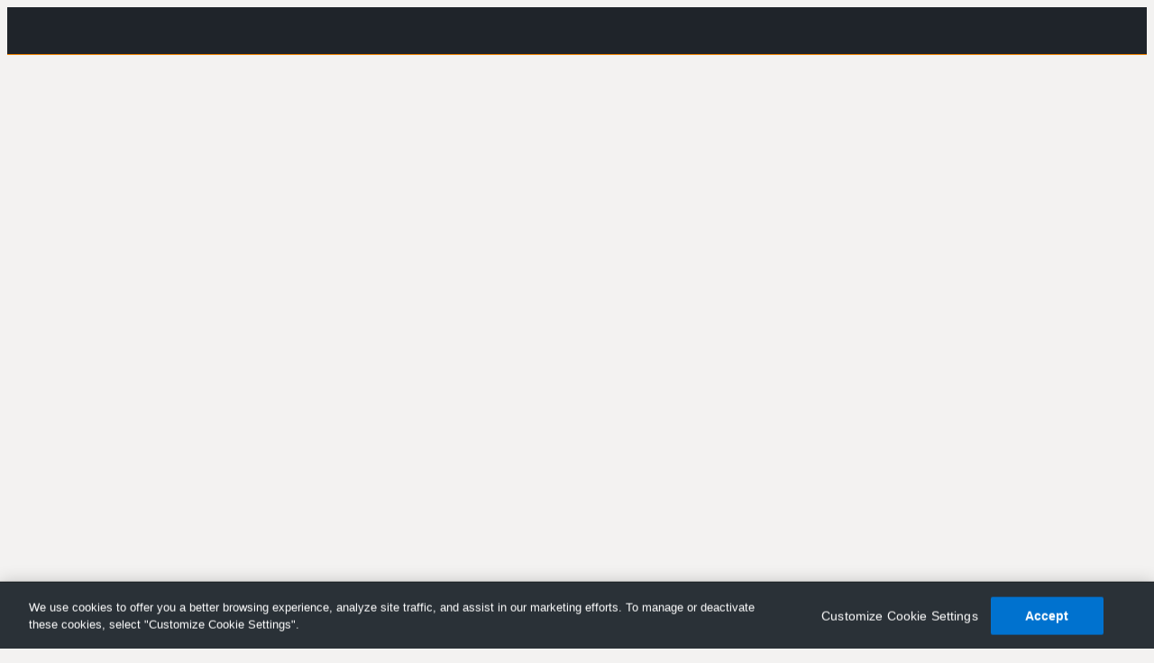

--- FILE ---
content_type: text/html; charset=utf-8
request_url: https://app.screencast.com/VuRg2Ch04PWrf
body_size: 14029
content:

<!DOCTYPE html>
<!-- Current User TechSmith Id: 00000000-0000-0000-0000-000000000000 -->
<html lang="en-US">
<head>
   
<meta charset="utf-8" />
<!-- Fixes issues with iPhone device width -->
<meta id="viewport" name="viewport" content="width=device-width, initial-scale=1.0" />
<!-- IOS color tint for URL bar -->
<meta name="theme-color" content="#1F242A" media="(prefers-color-scheme: light)" />
<meta name="theme-color" content="#1F242A" media="(prefers-color-scheme: dark)" />
<meta name="xsrf-token" content="CfDJ8FbXjL-IWG1Il3oYo7AcQTHjeCFMYK85UeezS_sDH7VEAFXsnlChAN4XTo9B0GiPJnzCKZHDpZ6u6is3CUJVOkoMEVaA_oVRdVbiDCy-9IQXjL_uE0Epk4lTIWOT44Iwmd64dS1xvyLxAuMzLY4bNXY" />
   <title>DetermingStrength - TechSmith Screencast</title>


   <!-- screencast and everything else -->
   <!-- missing the .svg fallbacks, probably nbd but may add later when we update screencast logo set -->
   <link rel="icon" type="image/png" sizes="96x96" href="/Content/favicon/common/favicon-96x96.png">
   <!-- missing the 48x48, will add later when we update screencast logo set -->
   <link rel="icon" type="image/png" sizes="32x32" href="/Content/favicon/common/favicon-32x32.png">
   <link rel="icon" type="image/png" sizes="16x16" href="/Content/favicon/common/favicon-16x16.png">
   <link rel="shortcut icon" href="/Content/favicon/common/favicon.ico" sizes="any">
   <link rel="apple-touch-icon" sizes="120x120" href="/Content/favicon/common/apple-icon-120x120.png">
   <link rel="apple-touch-icon" sizes="152x152" href="/Content/favicon/common/apple-icon-152x152.png">
   <!-- missing 167x167, will add this later when we update screencast logo set -->
   <link rel="apple-touch-icon" sizes="180x180" href="/Content/favicon/common/apple-icon-180x180.png">
   <!-- missing the 512x512 android-chrome, will add later when we update screencast logo set, fill it into manifest also -->
   <link rel="manifest" href="/Content/favicon/common/manifest.json">

<meta name="theme-color" content="#ffffff">

   
         <meta property="og:url" content="https://app.screencast.com/VuRg2Ch04PWrf" />
         <meta property="og:site_name" content="TechSmith Screencast" />
         <meta property="og:title" content="DetermingStrength" />
         <meta property="og:description" content="World&#x27;s leading screen capture &#x2B; recorder from Snagit &#x2B; Screencast by Techsmith. Capture, edit and share professional-quality content seamlessly." />
         <meta property="og:type" content="Video" />
         <meta property="og:image" content="https://app.screencast.com/VuRg2Ch04PWrf/thumbnail" />
         <meta property="og:image:height" content="628" />
         <meta property="og:image:width" content="1208" />
         <meta name="twitter:card" content="player" />
         <meta name="twitter:image" content="https://app.screencast.com/VuRg2Ch04PWrf/thumbnail" />
         <meta property="og:video" content="https://cdn.screencast.com/uploads/g000302hTYsKDjz1GRVMOsz4g45CN/DetermingStrength.mp4?sv=2022-11-02&amp;st=2026-01-14T20%3A46%3A17Z&amp;se=2026-01-15T20%3A46%3A17Z&amp;sr=b&amp;sp=r&amp;sig=myORvFVk4xTEtUbqJ%2BgIqvBmIZxa0GOy3PTpY6J5sZk%3D" />
         <meta property="og:video:type" content="video/mp4" />
         <meta property="og:video:height" content="628" />
         <meta property="og:video:width" content="1208" />
         <meta name="twitter:player" content="https://app.screencast.com/VuRg2Ch04PWrf/e" />
         <meta name="twitter:player:width" content="1208" />
         <meta name="twitter:player:height" content="628" />
         <meta name="twitter:player:stream" content="https://cdn.screencast.com/uploads/g000302hTYsKDjz1GRVMOsz4g45CN/DetermingStrength.mp4?sv=2022-11-02&amp;st=2026-01-14T20%3A46%3A17Z&amp;se=2026-01-15T20%3A46%3A17Z&amp;sr=b&amp;sp=r&amp;sig=myORvFVk4xTEtUbqJ%2BgIqvBmIZxa0GOy3PTpY6J5sZk%3D" />
         <meta name="twitter:player:stream:content_type" content="video/mp4" />
         <meta name="slack-app-id" content="A03PMGRSH7X" />
        <link rel="alternate" type="application/json+oembed" href="https://app.screencast.com/api/v1/oembed/.json?url=https%3a%2f%2fapp.screencast.com%2fVuRg2Ch04PWrf" title="DetermingStrength oEmbed Profile" />
        <link rel="alternate" type="text/xml+oembed" href="https://app.screencast.com/api/v1/oembed/.xml?url=https%3a%2f%2fapp.screencast.com%2fVuRg2Ch04PWrf" title="DetermingStrength oEmbed Profile" />

   
   
         <link href="https://cdn.cloud.techsmith.com/presentwebclient/0/latest/pwc-main.css" rel="stylesheet" />


<style>    
   @view-transition {
      navigation: auto;
   }
</style>    


   
   <link href="/dist/react.3e0a6927.css" rel="stylesheet" />
   <style>
      .app-container-placeholder {
         background-color: rgb(21, 25, 28);
      }
      @media (prefers-color-scheme: light) {
         .app-container-placeholder {
            background-color: rgb(243, 242, 241);
         }
      }
   </style>

   
   
   
   
   <script>
      var _performanceApiSupported = window.performance && window.performance.mark && window.performance.measure && window.performance.getEntriesByType;
      if (_performanceApiSupported) {
         window.performance.mark('smart_player_loaded');
      }
   </script>

         <script src="https://cdn.cloud.techsmith.com/presentwebclient/0/latest/pwc-main.js" defer></script>

   
       <!-- Google Tag Manager -->
    <script>
        (function (w, d, s, l, i) {
            var envFilterQueryString = '';
            envFilterQueryString = envFilterQueryString.replace(/&amp;/g, '&');
            w[l] = w[l] || []; w[l].push({
                'gtm.start':
                    new Date().getTime(), event: 'gtm.js'
            }); var f = d.getElementsByTagName(s)[0],
                j = d.createElement(s), dl = l != 'dataLayer' ? '&l=' + l : ''; j.async = true; j.src =
                    'https://ssgtm.techsmith.com/gtm.js?id=' + i + dl + envFilterQueryString; f.parentNode.insertBefore(j, f);
        })(window, document, 'script', 'dataLayer', 'GTM-MWG2M7');</script>
    <!-- End Google Tag Manager -->


   
   
</head>

<body class="t-present-body ">
   <div class="present-app-container" data-ng-app="presentmodule">
      <div id="main-container" class="main-container no-header " >
         



   <!-- Google Tag Manager (noscript) -->
   <noscript>
      <iframe src="https://ssgtm.techsmith.com/ns.html?id=GTM-MWG2M7"
              height="0" width="0" style="display:none;visibility:hidden"></iframe>
   </noscript>
   <!-- End Google Tag Manager (noscript) -->
<div id="root" style="height: 100%">
   <div class="" style="display: flex; flex-direction: column; flex: 1 1 0%; height: 100vh; background-color: rgb(243, 242, 241);">
      <div style="height: 3.25rem; border-bottom: 1px #EF8200 solid; background-color: rgb(31, 36, 42);"></div>
      <div></div>
   </div>
</div>





      </div>
      
   </div>
   
   <link rel="preconnect" href="https://fonts.googleapis.com">
<link rel="preconnect" href="https://fonts.gstatic.com" crossorigin>
<link href="https://fonts.googleapis.com/css2?family=Figtree:ital,wght@0,300..900;1,300..900&display=swap" rel="stylesheet">


   
   

<script>
   window.connector = window.connector || {};
   window.connector.featureSwitches = window.connector.featureSwitches || {};
   window.connector.viewersCanCopyMedia = false;
   window.connector.viewersCanShareMedia = true;
   window.connector.isYouTubeEnabled = false;
</script>


   
   
<script type="text/javascript">
   // We need the polyfill since IE11 does not support CustomEvent correctly
   // https://developer.mozilla.org/en-US/docs/Web/API/CustomEvent/CustomEvent
   (function () {

      if (typeof window.CustomEvent === "function") return false;

      function CustomEvent(event, params) {
         params = params || { bubbles: false, cancelable: false, detail: undefined };
         var evt = document.createEvent('CustomEvent');
         evt.initCustomEvent(event, params.bubbles, params.cancelable, params.detail);
         return evt;
      }

      CustomEvent.prototype = window.Event.prototype;

      window.CustomEvent = CustomEvent;
   })();
</script>
<script src="/dist/resources.285891b5.js"></script><script type="text/javascript">
   window.moment && window.moment.locale('iv');
</script>
   <script>
   (function (w) {
      if (!w.platform) {
         w.document.write(unescape("%3Cscript src='/Scripts/vendor_cdn_local/platform-1.3.6.min.js' defer type='text/javascript'%3E%3C/script%3E"));
      }

      w.launchInSafari = function (protocolUri) {
         // We are using an iframe to prevent Safari alert when trying to open the custom url when the recorder is not installed.
         var iframe = w.document.createElement('<iframe src="' + protocolUri + '"></iframe>');
         iframe.css({
            display: 'none'
         });
         var body = w.document.find('body').eq(0);
         body.append(iframe);
      };

      w.launchInFirefox = function (protocolUri) {
         //Special firefox work around to try and match the user experience of the other browsers
         var firefoxWindow = w.open(protocolUri);
         setTimeout(function () {
            firefoxWindow.close();
         }, 1000);
      };

      w.launchCustomProtocolUri = function (protocolUri) {
         var browserName = platform.name;
         if (browserName === 'Firefox') {
            w.launchInFirefox(protocolUri);
         } else if (browserName === 'Safari') {
            w.launchInSafari(protocolUri);
         } else {
            w.location.href = protocolUri;
         }
      };
   }(window));
</script>

   <script>
      (function(w) {
         w.getPwcConfig = function() {
            return Object.freeze('{\u0022LoggedInUserIsContentOwner\u0022:false,\u0022LoggedInUserIsMediaTeamEditor\u0022:false,\u0022Media\u0022:{\u0022IsDeleted\u0022:false,\u0022DeletedOn\u0022:null,\u0022DeletedBy\u0022:null,\u0022OwnerLibrary\u0022:{\u0022User\u0022:{\u0022TechSmithId\u0022:\u002238dd76e5-a52b-475b-b2bc-59ad9275e114\u0022,\u0022DisplayName\u0022:\u0022canadiantom\u0022,\u0022FirstAccess\u0022:\u00222024-09-30T21:55:37.0539536Z\u0022,\u0022LastAccess\u0022:\u00222024-09-30T21:55:37.0539536Z\u0022},\u0022LibraryType\u0022:\u0022Personal\u0022,\u0022UserForExternalServiceCalls\u0022:\u002238dd76e5-a52b-475b-b2bc-59ad9275e114\u0022},\u0022MediaId\u0022:\u0022g000302hTYsKDjz1GRVMOsz4g45CN\u0022,\u0022OriginalStorageFileId\u0022:\u0022g000302hTYsKDjz1GRVMOsz4g45CN\u0022,\u0022MediaUrn\u0022:\u0022urn:tsc:g000302hTYsKDjz1GRVMOsz4g45CN\u0022,\u0022OriginatorId\u0022:\u002238dd76e5-a52b-475b-b2bc-59ad9275e114\u0022,\u0022ParentFolder\u0022:{\u0022Hash\u0022:\u0022PTjDDuC48jQUx\u0022,\u0022Name\u0022:\u0022AccuStrength Owners Folder\u0022},\u0022QuizId\u0022:null,\u0022UploadDateTime\u0022:\u00222023-01-19T22:05:19Z\u0022,\u0022SharedDateTime\u0022:\u00222017-01-30T18:50:25Z\u0022,\u0022RecordedDateTime\u0022:null,\u0022AddedToGroupDateTime\u0022:null,\u0022ThumbnailUrl\u0022:\u0022https://cdn.screencast.com/uploads/g000302hTYsKDjz1GRVMOsz4g45CN/thumbnail.jpg?sv=2022-11-02\\u0026st=2026-01-14T20%3A46%3A17Z\\u0026se=2026-01-15T20%3A46%3A17Z\\u0026sr=b\\u0026sp=r\\u0026sig=VTKvWCmuejEteVQqOI2IU0IW%2FfDkaad6pnbr2Lpuezg%3D\u0022,\u0022ContentUrl\u0022:\u0022https://cdn.screencast.com/uploads/g000302hTYsKDjz1GRVMOsz4g45CN/DetermingStrength.mp4?sv=2022-11-02\\u0026st=2026-01-14T20%3A46%3A17Z\\u0026se=2026-01-15T20%3A46%3A17Z\\u0026sr=b\\u0026sp=r\\u0026sig=myORvFVk4xTEtUbqJ%2BgIqvBmIZxa0GOy3PTpY6J5sZk%3D\u0022,\u0022SourceUrl\u0022:\u0022https://tscscreencastliveeast.blob.core.windows.net/uploads/g000302hTYsKDjz1GRVMOsz4g45CN/DetermingStrength.mp4?sv=2022-11-02\\u0026st=2026-01-14T20%3A46%3A17Z\\u0026se=2026-01-15T20%3A46%3A17Z\\u0026sr=b\\u0026sp=r\\u0026sig=myORvFVk4xTEtUbqJ%2BgIqvBmIZxa0GOy3PTpY6J5sZk%3D\u0022,\u0022ContentType\u0022:\u0022Video\u0022,\u0022IsDownloadable\u0022:true,\u0022DownloadEnabled\u0022:false,\u0022AllowViewerToFastForwardVideo\u0022:true,\u0022DownloadUrl\u0022:\u0022https://app.screencast.com/api/v4/media/VuRg2Ch04PWrf/download\u0022,\u0022WasCopied\u0022:false,\u0022Title\u0022:\u0022DetermingStrength\u0022,\u0022IsReady\u0022:true,\u0022IsVideo\u0022:true,\u0022IsImage\u0022:false,\u0022IsDecorated\u0022:false,\u0022IsQuizEditingSupported\u0022:true,\u0022Url\u0022:\u0022https://app.screencast.com/VuRg2Ch04PWrf\u0022,\u0022PosterId\u0022:\u0022\u0022,\u0022PosterUrl\u0022:\u0022https://cdn.screencast.com/uploads/g000302hTYsKDjz1GRVMOsz4g45CN/poster.jpg?sv=2022-11-02\\u0026st=2026-01-14T20%3A46%3A17Z\\u0026se=2026-01-15T20%3A46%3A17Z\\u0026sr=b\\u0026sp=r\\u0026sig=Mvj%2BSwd%2Ba%2FocLPDEazhMIec9r005qVKlEc2tdHBgrBM%3D\u0022,\u0022SpriteId\u0022:\u0022\u0022,\u0022SpriteUrl\u0022:\u0022\u0022,\u0022XmpId\u0022:\u0022\u0022,\u0022XmpUrl\u0022:\u0022\u0022,\u0022IsEncoding\u0022:false,\u0022EncodingProgress\u0022:null,\u0022IsEncodeJobCancellable\u0022:false,\u0022HasEncodingError\u0022:false,\u0022XmpUrn\u0022:\u0022urn:tsc:\u0022,\u0022Privacy\u0022:\u0022Public\u0022,\u0022Hash\u0022:\u0022VuRg2Ch04PWrf\u0022,\u0022ViewCount\u0022:140,\u0022Author\u0022:\u0022canadiantom\u0022,\u0022Description\u0022:\u0022\u0022,\u0022Duration\u0022:\u002200:02:06\u0022,\u0022SizeInBytes\u0022:6181906,\u0022Width\u0022:1208,\u0022Height\u0022:628,\u0022Rotate\u0022:0,\u0022FlipXAxis\u0022:false,\u0022YouTubeUrl\u0022:null,\u0022YouTubeAuthor\u0022:null,\u0022IsYouTube\u0022:false,\u0022ProjectPublishState\u0022:null,\u0022GroupHashes\u0022:[\u0022g000300TGRcuH8Z41ZIPKnkTI5zUI\u0022],\u0022CaptioningAssignedToTechSmithId\u0022:null,\u0022CaptioningAssignedToEmail\u0022:null,\u0022CaptioningState\u0022:\u0022None\u0022,\u0022CaptioningType\u0022:\u0022Automatic\u0022,\u0022AudioDescriptionId\u0022:\u0022\u0022,\u0022AudioDescriptionUrl\u0022:\u0022\u0022,\u0022HasPublishedCaptions\u0022:false,\u0022HasAccessPhrase\u0022:false,\u0022HlsTokenInjectionProxyContentUrl\u0022:\u0022\u0022,\u0022PreviewThumbnailsUri\u0022:\u0022\u0022,\u0022PreviewThumbnailsInterval\u0022:-1,\u0022PreviewThumbnailsMaxColumns\u0022:-1,\u0022PreviewThumbnailsTechSmithFileId\u0022:\u0022\u0022,\u0022PreviewThumbnailsThumbHeight\u0022:-1,\u0022PreviewThumbnailsThumbWidth\u0022:-1,\u0022CreationProduct\u0022:\u0022SCREENCAST\u0022,\u0022CreationProductVersion\u0022:\u00220.0\u0022,\u0022CreationPlatform\u0022:\u0022WINDOWS\u0022,\u0022ExcludeFromQuota\u0022:true,\u0022Chapters\u0022:null,\u0022TeamId\u0022:null},\u0022Folder\u0022:{\u0022ParentFolder\u0022:null,\u0022SubFolders\u0022:[],\u0022Hash\u0022:null,\u0022Name\u0022:null},\u0022WatchPageParameters\u0022:{\u0022MaxDescriptionLength\u0022:5000,\u0022MaxTitleLength\u0022:250,\u0022MaxConversationTitleLength\u0022:100},\u0022ThemeName\u0022:\u0022Dawn\u0022,\u0022ReferringGroup\u0022:null,\u0022DisableProductBanner\u0022:false,\u0022UserPermissions\u0022:[\u0022ContentCreation\u0022],\u0022EnvironmentData\u0022:{\u0022Environment\u0022:\u0022live\u0022,\u0022Tenant\u0022:\u0022sclive\u0022,\u0022TenantDisplayName\u0022:\u0022sclive\u0022,\u0022TscNotificationEndPointUrl\u0022:\u0022/gateway/notification/\u0022,\u0022VideoReviewApiUrl\u0022:null,\u0022PresentationRootUrl\u0022:\u0022https://app.screencast.com\u0022,\u0022SignInUrl\u0022:\u0022/present/RedirectAfterSignin?url=https%3A%2F%2Fapp.screencast.com%3A443%2FVuRg2Ch04PWrf\u0022,\u0022SignOutUrl\u0022:\u0022/account/signout\u0022,\u0022ResultsRootUrl\u0022:\u0022https://results.techsmith.com/\u0022,\u0022QuizzingServiceUrl\u0022:\u0022https://quiz.cloud.techsmith.com/\u0022,\u0022MyAccountUrl\u0022:\u0022https://manage.techsmith.com/\u0022,\u0022SiteLogoImageUrl\u0022:\u0022\u0022,\u0022SiteLogoLinkUrl\u0022:\u0022/myprofile\u0022,\u0022CustomSiteLogoUrl\u0022:null,\u0022IsRunningLocally\u0022:false,\u0022ApplicationInsightsId\u0022:\u002298aa52fc-51ea-4940-9be2-90d547df1ee6\u0022,\u0022GoogleAnalyticsId\u0022:\u0022UA-2104241-8\u0022,\u0022GoogleAnalyticsDomain\u0022:\u0022app.screencast.com\u0022,\u0022CustomerServiceMessage\u0022:\u0022\u0022,\u0022CustomerLinkLabel\u0022:null,\u0022CustomerLink\u0022:null,\u0022TranslationResourceUrl\u0022:\u0022https://cdn.cloud.techsmith.com/presentwebclient/0/latest/en-US.json\u0022,\u0022CdnUrl\u0022:\u0022https://cdn.cloud.techsmith.com/presentwebclient/0/latest/\u0022,\u0022RelayServerRootUrl\u0022:\u0022\u0022,\u0022ProfileApiUrl\u0022:\u0022/gateway/profile/\u0022,\u0022QuizzingServiceCreateInstanceUrl\u0022:\u0022/gateway/quiz/v/1/quiz/instance\u0022,\u0022KnowmiaProPurchaseLinkUrl\u0022:\u0022https://www.techsmith.com/store/knowmia?utm_source=product\\u0026utm_medium=knowmia\\u0026utm_campaign=knowmia\\u0026utm_content=buybtn-nav\u0022,\u0022ScreencastProPurchaseLinkUrl\u0022:\u0022https://www.techsmith.com/redirect.asp?target=upgradeToPro\\u0026ver=2.*.*\\u0026lang=enu\\u0026os=na\\u0026product=screencast\u0022,\u0022ChangeEmailSupportUrl\u0022:\u0022https://support.techsmith.com/hc/en-us/articles/16903203290637-Change-My-TechSmith-Email-Address\u0022},\u0022UserSettings\u0022:{\u0022CustomSiteLogoUrl\u0022:null,\u0022EnableProductBanner\u0022:true,\u0022EnableUserAutoCaptions\u0022:true,\u0022EnableNewUploadConversations\u0022:true},\u0022FeatureSwitches\u0022:{\u0022DisableClassicRecorder\u0022:false,\u0022EnableThirdPartyCaptionGeneration\u0022:false,\u0022DisableEmailNotifications\u0022:false,\u0022HideEnterprisePrivacyOptions\u0022:true,\u0022DisableChangeOwner\u0022:true,\u0022DisableMobileConnect\u0022:true,\u0022DisableTransferForMobileConnect\u0022:true,\u0022DisableActivityPage\u0022:true,\u0022HideAccountWidgetMyAccountLink\u0022:false,\u0022DisableSearch\u0022:false,\u0022DisableContactAdministratorFooterLink\u0022:true,\u0022AllowPublicAsDefaultPrivacy\u0022:true,\u0022UseEntitlementAuthorization\u0022:false,\u0022DisableCaptioningAssigneeOption\u0022:true,\u0022LoadGoogleTagManager\u0022:true,\u0022ForceADACompliantCaptionStyle\u0022:true,\u0022DisableSmartPlayerAccessToken\u0022:true,\u0022EnableTeams\u0022:true,\u0022RecycleBin\u0022:true,\u0022EnableMediaAccessPhrase\u0022:true,\u0022DisableFolderShareOption\u0022:true,\u0022DisableAutomaticTranscription\u0022:false,\u0022DisableMediaEditing\u0022:true,\u0022IsScreencast\u0022:true,\u0022EnableScreencastProEntitlement\u0022:true,\u0022UseSingleConversation\u0022:true,\u0022DisableCopy\u0022:true,\u0022DisableCapture\u0022:true,\u0022EnableReactions\u0022:true,\u0022DisableInternalUserCollectionManagement\u0022:true,\u0022EnableInAppNotifications\u0022:true,\u0022EnableAutoCaptionVideo\u0022:true,\u0022EnableAIMediaSummary\u0022:true},\u0022User\u0022:{\u0022TechSmithId\u0022:\u002200000000-0000-0000-0000-000000000000\u0022,\u0022IsSignedIn\u0022:false,\u0022DisplayName\u0022:\u0022\u0022,\u0022EmailAddress\u0022:\u0022\u0022,\u0022AvatarImageUrl\u0022:null,\u0022Entitlements\u0022:[]},\u0022HeadInfo\u0022:{\u0022MetaTags\u0022:[{\u0022Name\u0022:\u0022og:url\u0022,\u0022Content\u0022:\u0022https://app.screencast.com/VuRg2Ch04PWrf\u0022},{\u0022Name\u0022:\u0022og:site_name\u0022,\u0022Content\u0022:\u0022TechSmith Screencast\u0022},{\u0022Name\u0022:\u0022og:title\u0022,\u0022Content\u0022:\u0022DetermingStrength\u0022},{\u0022Name\u0022:\u0022og:description\u0022,\u0022Content\u0022:\u0022World\\u0027s leading screen capture \u002B recorder from Snagit \u002B Screencast by Techsmith. Capture, edit and share professional-quality content seamlessly.\u0022},{\u0022Name\u0022:\u0022og:type\u0022,\u0022Content\u0022:\u0022Video\u0022},{\u0022Name\u0022:\u0022og:image\u0022,\u0022Content\u0022:\u0022https://app.screencast.com/VuRg2Ch04PWrf/thumbnail\u0022},{\u0022Name\u0022:\u0022og:image:height\u0022,\u0022Content\u0022:\u0022628\u0022},{\u0022Name\u0022:\u0022og:image:width\u0022,\u0022Content\u0022:\u00221208\u0022},{\u0022Name\u0022:\u0022twitter:card\u0022,\u0022Content\u0022:\u0022player\u0022},{\u0022Name\u0022:\u0022twitter:image\u0022,\u0022Content\u0022:\u0022https://app.screencast.com/VuRg2Ch04PWrf/thumbnail\u0022},{\u0022Name\u0022:\u0022og:video\u0022,\u0022Content\u0022:\u0022https://cdn.screencast.com/uploads/g000302hTYsKDjz1GRVMOsz4g45CN/DetermingStrength.mp4?sv=2022-11-02\\u0026st=2026-01-14T20%3A46%3A17Z\\u0026se=2026-01-15T20%3A46%3A17Z\\u0026sr=b\\u0026sp=r\\u0026sig=myORvFVk4xTEtUbqJ%2BgIqvBmIZxa0GOy3PTpY6J5sZk%3D\u0022},{\u0022Name\u0022:\u0022og:video:type\u0022,\u0022Content\u0022:\u0022video/mp4\u0022},{\u0022Name\u0022:\u0022og:video:height\u0022,\u0022Content\u0022:\u0022628\u0022},{\u0022Name\u0022:\u0022og:video:width\u0022,\u0022Content\u0022:\u00221208\u0022},{\u0022Name\u0022:\u0022twitter:player\u0022,\u0022Content\u0022:\u0022https://app.screencast.com/VuRg2Ch04PWrf/e\u0022},{\u0022Name\u0022:\u0022twitter:player:width\u0022,\u0022Content\u0022:\u00221208\u0022},{\u0022Name\u0022:\u0022twitter:player:height\u0022,\u0022Content\u0022:\u0022628\u0022},{\u0022Name\u0022:\u0022twitter:player:stream\u0022,\u0022Content\u0022:\u0022https://cdn.screencast.com/uploads/g000302hTYsKDjz1GRVMOsz4g45CN/DetermingStrength.mp4?sv=2022-11-02\\u0026st=2026-01-14T20%3A46%3A17Z\\u0026se=2026-01-15T20%3A46%3A17Z\\u0026sr=b\\u0026sp=r\\u0026sig=myORvFVk4xTEtUbqJ%2BgIqvBmIZxa0GOy3PTpY6J5sZk%3D\u0022},{\u0022Name\u0022:\u0022twitter:player:stream:content_type\u0022,\u0022Content\u0022:\u0022video/mp4\u0022},{\u0022Name\u0022:\u0022slack-app-id\u0022,\u0022Content\u0022:\u0022A03PMGRSH7X\u0022}],\u0022Links\u0022:[{\u0022Key\u0022:\u0022application/json\u002Boembed\u0022,\u0022Value\u0022:\u0022https://app.screencast.com/api/v1/oembed/.json?url=https%3a%2f%2fapp.screencast.com%2fVuRg2Ch04PWrf\u0022},{\u0022Key\u0022:\u0022text/xml\u002Boembed\u0022,\u0022Value\u0022:\u0022https://app.screencast.com/api/v1/oembed/.xml?url=https%3a%2f%2fapp.screencast.com%2fVuRg2Ch04PWrf\u0022}]},\u0022ShowEntitlementOptions\u0022:false,\u0022SmartPlayerCdnUrl\u0022:\u0022https://cdn.cloud.techsmith.com/smartplayer/5/latest/\u0022,\u0022TenantSuffix\u0022:\u0022sclive\u0022,\u0022IsDebuggingEnabled\u0022:false,\u0022PresentationUrlRoot\u0022:\u0022https://app.screencast.com\u0022,\u0022RelayServerRootUrl\u0022:\u0022\u0022,\u0022GoogleAnalyticsKey\u0022:\u0022UA-2104241-8\u0022,\u0022GoogleAnalyticsDomainName\u0022:\u0022app.screencast.com\u0022,\u0022GoogleTagManagerContainerId\u0022:\u0022GTM-MWG2M7\u0022,\u0022GoogleTagManagerEnvFilterQueryString\u0022:\u0022\u0022,\u0022FacebookAppId\u0022:\u00221.39453E\u002B14\u0022,\u0022ActiveEnvironment\u0022:\u0022sclive\u0022,\u0022InstanceDescription\u0022:\u0022sclive\u0022,\u0022InstanceLogo\u0022:\u0022\u0022,\u0022SidebarLogoLinkUrl\u0022:\u0022https://www.techsmith.com/knowmia-education.html?utm_source=product\\u0026utm_medium=knowmia\\u0026utm_campaign=knowmia\\u0026utm_content=navpane\u0022,\u0022IsYouTubeEnabled\u0022:false,\u0022ViewersCanCopyMedia\u0022:false,\u0022ViewersCanDownloadMedia\u0022:false,\u0022ViewersCanShareMedia\u0022:true,\u0022OrganizationName\u0022:\u0022your organization\u0022,\u0022ApplicationFullName\u0022:\u0022TechSmith Screencast\u0022,\u0022ApplicationShortName\u0022:\u0022Screencast\u0022,\u0022ApplicationDescription\u0022:\u0022World\\u0027s leading screen capture \u002B recorder from Snagit \u002B Screencast by Techsmith. Capture, edit and share professional-quality content seamlessly.\u0022,\u0022ApplicationFullLogo\u0022:\u0022\\u003csvg class=\\u0022logo\\u0022 viewBox=\\u00220 0 275 26\\u0022 fill=\\u0022none\\u0022 xmlns=\\u0022http://www.w3.org/2000/svg\\u0022\\u003e\\u003ctitle\\u003eTechSmith Screencast\\u0026reg;\\u003c/title\\u003e\\u003cpath d=\\u0022M270.692 3.1728C271.043 3.17451 271.391 3.24593 271.716 3.38295C272.04 3.51996 272.333 3.71984 272.58 3.97105C272.826 4.22226 273.02 4.5198 273.151 4.84649C273.282 5.17318 273.346 5.52253 273.341 5.87437C273.346 6.22616 273.282 6.57546 273.151 6.90208C273.02 7.22871 272.826 7.5262 272.579 7.77738C272.333 8.02856 272.039 8.22845 271.715 8.36551C271.391 8.50257 271.043 8.57409 270.692 8.57593C269.233 8.57593 268.064 7.37648 268.064 5.87437C268.064 4.37226 269.233 3.1728 270.692 3.1728ZM270.692 8.07218C271.883 8.07218 272.797 7.10937 272.797 5.87437C272.797 4.63937 271.883 3.67554 270.687 3.67554C269.492 3.67554 268.6 4.63835 268.6 5.87437C268.6 7.11038 269.514 8.07218 270.692 8.07218ZM269.82 4.49819H270.872C270.991 4.49671 271.108 4.51968 271.217 4.56567C271.327 4.61166 271.425 4.67967 271.507 4.76546C271.588 4.85125 271.652 4.95297 271.692 5.06426C271.733 5.17555 271.75 5.29402 271.743 5.41226C271.736 5.55909 271.684 5.7003 271.595 5.81688C271.505 5.93346 271.382 6.01981 271.242 6.06429V6.12929C271.28 6.1739 271.312 6.22302 271.338 6.27554L271.869 7.24241H271.294L270.778 6.22679H270.328V7.24241H269.82V4.49819ZM270.767 5.81851C271.038 5.81851 271.214 5.6428 271.214 5.3503C271.22 5.29013 271.213 5.22932 271.192 5.17233C271.172 5.11533 271.139 5.06357 271.096 5.02085C271.054 4.97812 271.002 4.94549 270.945 4.92535C270.888 4.90522 270.827 4.89807 270.767 4.90444H270.328V5.81851H270.767Z\\u0022/\\u003e\\u003cpath d=\\u0022M37.5781 4.26562H30.1641V3.14843H46.0078V4.26562H38.7969V22.8516H37.5781V4.26562Z\\u0022/\\u003e\\u003cpath d=\\u0022M49.6539 8.46624C53.4798 8.46624 55.3932 11.4766 55.3932 14.8809C55.387 15.1349 55.368 15.3885 55.3363 15.6406H44.0558C44.0558 19.7204 46.8122 22.0553 50.0754 22.0553C51.7024 22.0435 53.2633 21.4094 54.4375 20.283L55.0845 21.2672C55.0845 21.2672 53.1172 23.208 50.0754 23.208C46.1094 23.208 42.8177 20.3389 42.8177 15.8661C42.8177 11.1109 46.0525 8.46624 49.6539 8.46624ZM54.1552 14.5234C54.014 11.0916 51.9604 9.54687 49.6255 9.54687C47.0377 9.54687 44.6489 11.2348 44.1411 14.5234H54.1552Z\\u0022/\\u003e\\u003cpath d=\\u0022M63.4948 8.43679C66.8464 8.43679 68.5303 10.4345 68.5303 10.4345L67.7991 11.3912C66.6588 10.2456 65.1112 9.59811 63.4948 9.59054C60.2032 9.59054 57.4742 12.0382 57.4742 15.8366C57.4742 19.5782 60.2032 22.0258 63.4948 22.0258C66.5895 22.0258 68.1931 19.9946 68.1931 19.9946L68.8116 20.9798C68.8116 20.9798 66.9835 23.1735 63.4948 23.1735C59.5278 23.1735 56.2372 20.3044 56.2372 15.8316C56.2372 11.3587 59.5847 8.43679 63.4948 8.43679Z\\u0022/\\u003e\\u003cpath d=\\u0022M70.5859 3.14843H71.7031V11.2348C71.7035 11.6229 71.6654 12.0101 71.5894 12.3906H71.6463C72.1297 11.0703 74.1203 8.41444 77.675 8.41444C81.3719 8.41444 82.3672 10.5859 82.3672 13.913V22.8505H81.1484V14.3559C81.1484 11.9082 80.8366 9.60069 77.6598 9.60069C74.9938 9.60069 72.6395 11.4573 71.9296 14.0745C71.7658 14.6984 71.6896 15.3421 71.7031 15.9869V22.8516H70.5859V3.14843Z\\u0022/\\u003e\\u003cpath d=\\u0022M84.8474 19.8047C84.8474 19.8047 86.8451 21.9994 90.1083 21.9994C92.556 21.9994 94.4968 20.476 94.4968 18.1167C94.4968 12.5186 84.4259 14.0664 84.4259 7.9046C84.4259 5.28835 86.7618 2.81226 90.3338 2.81226C93.5411 2.81226 95.3408 4.64038 95.3408 4.64038L94.6664 5.68038C94.6664 5.68038 92.9785 3.99241 90.3612 3.99241C87.4362 3.99241 85.6894 5.96171 85.6894 7.87413C85.6894 13.0792 95.7613 11.4755 95.7613 18.0588C95.7613 20.9026 93.5665 23.1786 90.0504 23.1786C86.1677 23.1786 84.0298 20.7309 84.0298 20.7309L84.8474 19.8047Z\\u0022/\\u003e\\u003cpath d=\\u0022M97.7031 8.83593H98.8203V11.2501L98.7188 12.3906H98.7746C99.4784 10.2944 101.982 8.43679 104.177 8.43679C108.211 8.43679 108.621 12.2891 108.621 12.2891H108.796C109.582 10.3228 111.717 8.46827 114.133 8.46827C117.757 8.46827 118.824 10.6011 118.824 13.9466V22.8515H117.605V14.3558C117.605 11.7152 117.072 9.54483 114.094 9.54483C111.758 9.54483 109.77 11.6269 109.152 13.8206C108.951 14.5247 108.856 15.2548 108.871 15.9869V22.8515H107.652V14.3558C107.652 11.9356 107.312 9.54483 104.199 9.54483C101.678 9.54483 99.6958 11.7386 99.0448 14.0745C98.8817 14.6985 98.8061 15.3421 98.8203 15.9869V22.8515H97.7031V8.83593Z\\u0022/\\u003e\\u003cpath d=\\u0022M121.266 3.14843H122.688V5.17968H121.266V3.14843ZM121.469 8.83593H122.586V22.8516H121.469V8.83593Z\\u0022/\\u003e\\u003cpath d=\\u0022M125.836 9.85155H124.008V8.83593H125.836V4.87499H126.953V8.83593H130.711V9.85155H127.055V17.5886C127.055 21.3017 129.259 21.7801 130.374 21.7801C130.589 21.7828 130.804 21.7637 131.016 21.7232V22.8211C130.783 22.8605 130.548 22.8792 130.312 22.8769C128.848 22.8769 125.836 22.3427 125.836 17.6729V9.85155Z\\u0022/\\u003e\\u003cpath d=\\u0022M132.133 3.14843H133.25V11.2348C133.25 11.6229 133.213 12.01 133.137 12.3906H133.194C133.672 11.0703 135.644 8.41444 139.165 8.41444C142.821 8.41444 143.812 10.5859 143.812 13.913V22.8505H142.695V14.3559C142.695 11.9082 142.391 9.60069 139.242 9.60069C136.602 9.60069 134.276 11.4573 133.574 14.0745C133.411 14.6986 133.336 15.3422 133.35 15.9869L133.299 22.8516H132.133V3.14843Z\\u0022/\\u003e\\u003cpath d=\\u0022M151.999 19.8047C151.999 19.8047 153.997 21.9994 157.26 21.9994C159.708 21.9994 161.649 20.476 161.649 18.1167C161.649 12.5186 151.578 14.0664 151.578 7.9046C151.578 5.28835 153.914 2.81226 157.486 2.81226C160.693 2.81226 162.493 4.64038 162.493 4.64038L161.819 5.6814C161.819 5.6814 160.131 3.99343 157.514 3.99343C154.588 3.99343 152.842 5.96272 152.842 7.87515C152.842 13.0802 162.914 11.4766 162.914 18.0598C162.914 20.9036 160.72 23.1796 157.204 23.1796C153.321 23.1796 151.183 20.7319 151.183 20.7319L151.999 19.8047Z\\u0022 /\\u003e\\u003cpath d=\\u0022M171.133 8.43679C174.484 8.43679 176.169 10.4345 176.169 10.4345L175.437 11.3912C174.297 10.2453 172.749 9.59778 171.133 9.59054C167.841 9.59054 165.113 12.0382 165.113 15.8366C165.113 19.5782 167.841 22.0258 171.133 22.0258C174.227 22.0258 175.831 19.9946 175.831 19.9946L176.451 20.9798C176.451 20.9798 174.622 23.1735 171.133 23.1735C167.172 23.1735 163.875 20.3044 163.875 15.8316C163.875 11.3587 167.22 8.43679 171.133 8.43679Z\\u0022 /\\u003e\\u003cpath d=\\u0022M178.242 8.83593H179.359V11.4613C179.36 11.8417 179.321 12.2211 179.245 12.5937H179.302C180.022 10.4609 181.637 8.72523 183.907 8.72523C184.187 8.72794 184.467 8.75581 184.742 8.80851V9.96835C184.523 9.93516 184.302 9.91684 184.08 9.91351C181.834 9.91351 180.424 11.7416 179.791 13.782C179.497 14.7205 179.351 15.6992 179.359 16.6826V22.8516H178.242V8.83593Z\\u0022 /\\u003e\\u003cpath d=\\u0022M191.104 8.46624C194.93 8.46624 196.843 11.4766 196.843 14.8809C196.843 15.1856 196.788 15.6406 196.788 15.6406H185.506C185.506 19.7204 188.263 22.0553 191.527 22.0553C193.153 22.0431 194.713 21.409 195.887 20.283L196.534 21.2672C196.534 21.2672 194.564 23.208 191.527 23.208C187.56 23.208 184.268 20.3389 184.268 15.8661C184.268 11.1109 187.504 8.46624 191.104 8.46624ZM195.609 14.5234C195.469 11.0916 193.416 9.54687 191.081 9.54687C188.492 9.54687 186.104 11.2348 185.596 14.5234H195.609Z\\u0022 /\\u003e\\u003cpath d=\\u0022M204.524 8.46624C208.349 8.46624 210.263 11.4766 210.263 14.8809C210.257 15.1349 210.238 15.3885 210.206 15.6406H198.925C198.925 19.7204 201.682 22.0553 204.945 22.0553C206.572 22.0433 208.132 21.4091 209.306 20.283L209.953 21.2672C209.953 21.2672 207.984 23.208 204.945 23.208C200.979 23.208 197.687 20.3389 197.687 15.8661C197.687 11.1109 200.922 8.46624 204.524 8.46624ZM209.025 14.5234C208.885 11.0916 206.83 9.54687 204.495 9.54687C201.907 9.54687 199.519 11.2348 199.011 14.5234H209.025Z\\u0022 /\\u003e\\u003cpath d=\\u0022M212.164 8.83593H213.281V11.2348C213.282 11.6229 213.244 12.01 213.169 12.3906H213.225C213.704 11.0703 215.675 8.41444 219.196 8.41444C222.858 8.41444 223.844 10.5858 223.844 13.913V22.8505H222.625V14.3558C222.625 11.9082 222.32 9.60069 219.172 9.60069C216.531 9.60069 214.205 11.4573 213.504 14.0745C213.341 14.6986 213.266 15.3422 213.279 15.9869V22.8515H212.162L212.164 8.83593Z\\u0022 /\\u003e\\u003cpath d=\\u0022M232.712 8.43679C236.064 8.43679 237.748 10.4345 237.748 10.4345L237.016 11.3912C235.876 10.2456 234.329 9.59811 232.712 9.59054C229.421 9.59054 226.692 12.0382 226.692 15.8366C226.692 19.5782 229.421 22.0258 232.712 22.0258C235.807 22.0258 237.41 19.9946 237.41 19.9946L238.029 20.9798C238.029 20.9798 236.201 23.1735 232.712 23.1735C228.745 23.1735 225.455 20.3044 225.455 15.8316C225.455 11.3587 228.802 8.43679 232.712 8.43679Z\\u0022 /\\u003e\\u003cpath d=\\u0022M247.406 14.3203H248.32V13.7912C248.32 10.6681 246.735 9.59866 244.511 9.59866C243.072 9.59637 241.673 10.0714 240.534 10.9494L239.866 9.99273C239.866 9.99273 241.535 8.44491 244.566 8.44491C247.764 8.44491 249.488 10.2456 249.441 13.7627V22.8516H248.323V20.9513C248.319 20.5326 248.356 20.1145 248.434 19.7031H248.379C248.407 19.7031 247.13 23.1156 243.524 23.1156C241.276 23.1156 238.806 21.8674 238.806 19.0927C238.803 14.3762 244.935 14.3203 247.406 14.3203ZM243.511 22.0594C246.578 22.0594 248.322 18.8805 248.322 16.0956V15.3359H247.422C245.031 15.3359 239.907 15.3359 239.907 18.9922C239.909 20.4841 241.118 22.0594 243.509 22.0594H243.511Z\\u0022 /\\u003e\\u003cpath d=\\u0022M251.645 20.2536C251.645 20.2536 253.221 22.0259 256.006 22.0259C257.722 22.0259 259.241 21.125 259.241 19.3852C259.241 15.8123 251.504 16.8248 251.504 12.2393C251.504 9.73577 253.615 8.44085 256.006 8.44085C258.876 8.44085 260.17 9.96429 260.17 9.96429L259.466 10.921C259.466 10.921 258.313 9.60069 255.921 9.60069C254.318 9.60069 252.742 10.3319 252.742 12.1611C252.742 15.8173 260.478 14.7215 260.478 19.3913C260.478 21.6419 258.566 23.1887 255.978 23.1887C252.574 23.1887 250.886 21.1636 250.886 21.1636L251.645 20.2536Z\\u0022 /\\u003e\\u003cpath d=\\u0022M262.742 9.85155H260.812V8.83593H262.742V4.87499H263.859V8.83593H267.516V9.85155H263.859V17.5886C263.859 21.3017 266.063 21.7801 267.178 21.7801C267.394 21.7828 267.609 21.7637 267.82 21.7232V22.8211C267.593 22.8604 267.362 22.8791 267.131 22.8769C265.696 22.8769 262.742 22.3427 262.742 17.6729V9.85155Z\\u0022 /\\u003e\\u003cpath d=\\u0022M23.4609 0H2.53906C1.13678 0 0 1.13678 0 2.53906V23.4609C0 24.8632 1.13678 26 2.53906 26H23.4609C24.8632 26 26 24.8632 26 23.4609V2.53906C26 1.13678 24.8632 0 23.4609 0Z\\u0022 fill=\\u0022url(#paint0_linear_18_2)\\u0022/\\u003e\\u003cpath d=\\u0022M13.5842 18.4068L6.00231 13.3407C5.99869 13.3384 5.99454 13.3372 5.99029 13.3371C5.98605 13.337 5.98184 13.338 5.97811 13.34C5.97438 13.3421 5.97124 13.345 5.96902 13.3487C5.9668 13.3523 5.96557 13.3564 5.96545 13.3607V22.4768C5.96551 22.5837 5.99467 22.6884 6.04981 22.7799C6.10496 22.8714 6.18399 22.9461 6.27842 22.996C6.37285 23.046 6.4791 23.0692 6.58575 23.0633C6.6924 23.0573 6.79541 23.0224 6.88371 22.9623L13.5863 18.4026L13.5842 18.4068Z\\u0022 fill=\\u0022white\\u0022/\\u003e\\u003cpath d=\\u0022M9.33311 11.3146L5.96338 13.3165L13.5842 18.4069L16.7097 16.2797L9.33311 11.3146Z\\u0022 fill=\\u0022#FCE2C9\\u0022/\\u003e\\u003cpath d=\\u0022M20.8112 12.513L6.87847 3.03558C6.79013 2.97628 6.68735 2.94208 6.58109 2.93662C6.47483 2.93117 6.36909 2.95467 6.27514 3.00462C6.18119 3.05456 6.10257 3.12908 6.04766 3.22022C5.99276 3.31135 5.96363 3.41569 5.96338 3.52209V9.09267C5.96345 9.09645 5.96445 9.10015 5.96629 9.10346C5.96813 9.10676 5.97074 9.10957 5.97391 9.11163L16.696 16.2723C16.6998 16.2751 16.7044 16.2767 16.7091 16.2767C16.7139 16.2767 16.7185 16.2751 16.7223 16.2723L20.8112 13.486C20.8903 13.4318 20.955 13.3592 20.9996 13.2744C21.0443 13.1897 21.0677 13.0953 21.0677 12.9995C21.0677 12.9036 21.0443 12.8092 20.9996 12.7245C20.955 12.6397 20.8903 12.5671 20.8112 12.513V12.513Z\\u0022 fill=\\u0022white\\u0022/\\u003e\\u003cdefs\\u003e\\u003clinearGradient id=\\u0022paint0_linear_18_2\\u0022 x1=\\u002213\\u0022 y1=\\u00220\\u0022 x2=\\u002213\\u0022 y2=\\u002226\\u0022 gradientUnits=\\u0022userSpaceOnUse\\u0022\\u003e\\u003cstop stop-color=\\u0022#F9A731\\u0022/\\u003e\\u003cstop offset=\\u00221\\u0022 stop-color=\\u0022#EE7B2E\\u0022/\\u003e\\u003c/linearGradient\\u003e\\u003c/defs\\u003e\\u003c/svg\\u003e\u0022,\u0022ApplicationNameLogo\u0022:\u0022\\u003csvg class=\\u0022logo\\u0022 viewBox=\\u00220 0 194 16\\u0022 fill=\\u0022none\\u0022 xmlns=\\u0022http://www.w3.org/2000/svg\\u0022\\u003e\\u003ctitle\\u003eTechSmith Screencast\\u0026reg;\\u003c/title\\u003e\\u003cpath d=\\u0022M188.125 0.471875C189.174 0.471875 190.013 1.32688 190.013 2.3975C190.013 3.46813 189.172 4.32313 188.125 4.32313C187.086 4.32313 186.25 3.46875 186.25 2.3975C186.25 1.32625 187.083 0.471875 188.125 0.471875ZM188.125 3.96438C188.974 3.96438 189.628 3.27688 189.628 2.3975C189.628 1.51813 188.972 0.830625 188.125 0.830625C187.286 0.830625 186.637 1.51813 186.637 2.3975C186.637 3.27688 187.284 3.96438 188.125 3.96438ZM187.516 1.38438H188.279C188.654 1.38438 188.904 1.6225 188.904 1.9925C188.904 2.29938 188.704 2.47938 188.541 2.52188V2.50438C188.569 2.53979 188.593 2.57838 188.613 2.61938L189.009 3.37875H188.579L188.193 2.58125H187.857V3.37875H187.514L187.516 1.38438ZM188.186 2.35313C188.389 2.35313 188.52 2.22188 188.52 2.00313C188.52 1.78438 188.389 1.66938 188.186 1.66938H187.858V2.35313H188.186Z\\u0022 /\\u003e\\u003cpath d=\\u0022M5.8125 1.125H0V0.25H12.4375V1.125H6.75V15.6875H5.8125V1.125Z\\u0022 /\\u003e\\u003cpath d=\\u0022M15.2431 4.38938C18.2356 4.38938 19.7319 6.74375 19.7319 9.40562C19.7319 9.64812 19.6881 10 19.6881 10H10.8644C10.8644 13.1906 13.0206 15.0169 15.5731 15.0169C17.6856 15.0169 18.9837 13.6306 18.9837 13.6306L19.49 14.4006C19.49 14.4006 17.9494 15.9187 15.5731 15.9187C12.4706 15.9187 9.89625 13.6744 9.89625 10.1762C9.89625 6.4575 12.4269 4.38938 15.2431 4.38938ZM18.7638 9.125C18.6538 6.44062 17.0475 5.23062 15.2212 5.23062C13.1969 5.23062 11.3269 6.55062 10.9306 9.125H18.7638Z\\u0022 /\\u003e\\u003cpath d=\\u0022M26.0688 4.40063C28.6869 4.40063 30.0063 5.96313 30.0063 5.96313L29.4344 6.71313C29.4344 6.71313 28.1806 5.3025 26.0688 5.3025C23.4944 5.3025 21.36 7.21688 21.36 10.1875C21.36 13.1137 23.4944 15.0281 26.0688 15.0281C28.4888 15.0281 29.7431 13.4438 29.7431 13.4438L30.2275 14.2137C30.2275 14.2137 28.7969 15.93 26.0688 15.93C22.9663 15.93 20.3919 13.6862 20.3919 10.1875C20.3919 6.68875 23.01 4.40063 26.0688 4.40063Z\\u0022 /\\u003e\\u003cpath d=\\u0022M31.625 0.25H32.5625V6.66437C32.5628 6.96592 32.5333 7.26676 32.4744 7.5625H32.5188C32.8938 6.53313 34.4325 4.47437 37.1825 4.47437C40.0425 4.47437 40.8125 6.16187 40.8125 8.745V15.6875H39.8125V9.0425C39.8125 7.12812 39.5731 5.32375 37.1344 5.32375C35.0881 5.32375 33.2813 6.77625 32.7369 8.82375C32.6063 9.28562 32.5625 9.79187 32.5625 10.32V15.6875H31.625V0.25Z\\u0022 /\\u003e\\u003cpath d=\\u0022M42.7687 13.29C42.7687 13.29 44.3313 15.0063 46.8831 15.0063C48.7975 15.0063 50.3156 13.8188 50.3156 11.97C50.3156 7.59125 42.4406 8.80125 42.4406 3.9825C42.4375 1.9375 44.265 0 47.0625 0C49.5706 0 50.9794 1.43 50.9794 1.43L50.4512 2.2425C50.4512 2.2425 49.125 0.924375 47.0812 0.924375C44.7931 0.924375 43.4287 2.46437 43.4287 3.96062C43.4287 8.03125 51.3037 6.77688 51.3037 11.9256C51.3037 14.1481 49.5875 15.93 46.8369 15.93C43.8006 15.93 42.1281 14.0162 42.1281 14.0162L42.7687 13.29Z\\u0022 /\\u003e\\u003cpath d=\\u0022M52.8125 4.6875H53.75V6.60125L53.6606 7.4375H53.7044C54.2544 5.85312 56.2125 4.40063 57.9287 4.40063C61.0844 4.40063 61.4056 7.4375 61.4056 7.4375H61.4794C62.0937 5.90188 63.7612 4.45375 65.6481 4.45375C68.4787 4.45375 69.3125 6.12125 69.3125 8.73188V15.6875H68.375V9.0425C68.375 6.97437 67.955 5.28 65.6119 5.28C63.7769 5.28 62.2075 6.90813 61.7212 8.62438C61.5662 9.13063 61.5 9.68063 61.5 10.3188V15.6875H60.625V9.0425C60.625 7.15 60.3606 5.28 57.9375 5.28C55.9763 5.28 54.4338 6.99625 53.9269 8.8225C53.795 9.28438 53.7506 9.79063 53.7506 10.3188V15.6875H52.8125V4.6875Z\\u0022 /\\u003e\\u003cpath d=\\u0022M71.25 0.25H72.375V1.875H71.25V0.25ZM71.375 4.6875H72.3125V15.6875H71.375V4.6875Z\\u0022 /\\u003e\\u003cpath d=\\u0022M74.8125 5.5625H73.375V4.75H74.8125V1.625H75.75V4.75H78.6875V5.5625H75.75V11.6131C75.75 14.5175 77.4888 14.8919 78.3688 14.8919C78.5385 14.8939 78.7081 14.8793 78.875 14.8481V15.7063C78.6927 15.7371 78.508 15.7518 78.3231 15.75C77.175 15.75 74.8125 15.3319 74.8125 11.6794V5.5625Z\\u0022 /\\u003e\\u003cpath d=\\u0022M79.6875 0.25H80.6875V6.66437C80.6878 6.96592 80.6583 7.26676 80.5994 7.5625H80.6438C81.0188 6.53313 82.5575 4.47437 85.3075 4.47437C88.1675 4.47437 88.9375 6.16187 88.9375 8.745V15.6875H88V9.0425C88 7.12812 87.7606 5.32375 85.3219 5.32375C83.2756 5.32375 81.4688 6.77625 80.9244 8.82375C80.7938 9.28562 80.75 9.79187 80.75 10.32L80.7106 15.6888H79.6875V0.25Z\\u0022 /\\u003e\\u003cpath d=\\u0022M95.2894 13.29C95.2894 13.29 96.8518 15.0063 99.4043 15.0063C101.319 15.0063 102.837 13.8188 102.837 11.97C102.837 7.59125 94.9619 8.80125 94.9619 3.9825C94.9594 1.9375 96.7856 0 99.5799 0C102.089 0 103.5 1.43 103.5 1.43L102.972 2.2425C102.972 2.2425 101.652 0.9225 99.6056 0.9225C97.3168 0.9225 95.9531 2.4625 95.9531 3.95875C95.9531 8.02937 103.828 6.775 103.828 11.9237C103.828 14.1463 102.112 15.9281 99.3612 15.9281C96.325 15.9281 94.6525 14.0144 94.6525 14.0144L95.2894 13.29Z\\u0022 /\\u003e\\u003cpath d=\\u0022M110.25 4.40063C112.868 4.40063 114.188 5.96313 114.188 5.96313L113.616 6.71313C113.616 6.71313 112.364 5.3025 110.25 5.3025C107.676 5.3025 105.541 7.21688 105.541 10.1875C105.541 13.1137 107.676 15.0281 110.25 15.0281C112.67 15.0281 113.924 13.4438 113.924 13.4438L114.408 14.2137C114.408 14.2137 112.978 15.93 110.25 15.93C107.148 15.93 104.573 13.6862 104.573 10.1875C104.573 6.68875 107.193 4.40063 110.25 4.40063Z\\u0022 /\\u003e\\u003cpath d=\\u0022M115.812 4.6875H116.75V6.78312C116.75 7.08674 116.721 7.38966 116.662 7.6875H116.706C117.257 5.98875 118.492 4.59937 120.235 4.59937C120.45 4.60152 120.664 4.6237 120.875 4.66563V5.59188C120.707 5.56506 120.538 5.55023 120.367 5.5475C118.647 5.5475 117.566 7.00375 117.081 8.63625C116.855 9.38745 116.744 10.1682 116.75 10.9525V15.6875H115.812V4.6875Z\\u0022 /\\u003e\\u003cpath d=\\u0022M125.875 4.38938C128.868 4.38938 130.364 6.74375 130.364 9.40562C130.364 9.64812 130.32 10 130.32 10H121.495C121.495 13.1906 123.652 15.0169 126.204 15.0169C128.316 15.0169 129.614 13.6306 129.614 13.6306L130.121 14.4006C130.121 14.4006 128.58 15.9187 126.204 15.9187C123.101 15.9187 120.527 13.6744 120.527 10.1762C120.527 6.4575 123.058 4.38938 125.875 4.38938ZM129.394 9.125C129.284 6.44062 127.678 5.23062 125.852 5.23062C123.828 5.23062 121.958 6.55062 121.561 9.125H129.394Z\\u0022 /\\u003e\\u003cpath d=\\u0022M136.369 4.38938C139.362 4.38938 140.858 6.74375 140.858 9.40562C140.853 9.60438 140.838 9.80276 140.812 10H131.991C131.991 13.1906 134.147 15.0169 136.699 15.0169C138.812 15.0169 140.11 13.6306 140.11 13.6306L140.616 14.4006C140.616 14.4006 139.076 15.9187 136.699 15.9187C133.597 15.9187 131.023 13.6744 131.023 10.1762C131.023 6.4575 133.553 4.38938 136.369 4.38938ZM139.89 9.125C139.78 6.44062 138.174 5.23062 136.348 5.23062C134.323 5.23062 132.452 6.55062 132.057 9.125H139.89Z\\u0022 /\\u003e\\u003cpath d=\\u0022M142.312 4.6875H143.188V6.66437C143.188 6.96592 143.158 7.26676 143.099 7.5625H143.144C143.519 6.53313 145.057 4.47437 147.807 4.47437C150.667 4.47437 151.438 6.16187 151.438 8.745V15.6875H150.5V9.0425C150.5 7.12812 150.261 5.32375 147.822 5.32375C145.776 5.32375 143.969 6.77625 143.424 8.82375C143.294 9.28562 143.25 9.79187 143.25 10.32L143.188 15.6888H142.312V4.6875Z\\u0022 /\\u003e\\u003cpath d=\\u0022M158.416 4.40063C161.034 4.40063 162.354 5.96313 162.354 5.96313L161.781 6.71313C161.781 6.71313 160.527 5.30438 158.415 5.30438C155.841 5.30438 153.706 7.21875 153.706 10.1894C153.706 13.1156 155.841 15.03 158.415 15.03C160.835 15.03 162.089 13.4456 162.089 13.4456L162.574 14.2156C162.574 14.2156 161.143 15.9319 158.415 15.9319C155.312 15.9319 152.738 13.6881 152.738 10.1894C152.738 6.69062 155.357 4.40063 158.416 4.40063Z\\u0022 /\\u003e\\u003cpath d=\\u0022M169.902 8.9375H170.625V8.5625C170.625 6.10625 169.353 5.265 167.567 5.265C165.625 5.265 164.375 6.3275 164.375 6.3275L163.839 5.5775C163.839 5.5775 165.179 4.36 167.611 4.36C170.179 4.36 171.562 5.77625 171.562 8.54312V15.6875H170.625V14.1731C170.622 13.8425 170.651 13.5123 170.712 13.1875H170.669C170.691 13.1875 169.683 15.8819 166.835 15.8819C165.061 15.8819 163.111 14.8962 163.111 12.7056C163.111 8.98125 167.952 8.9375 169.902 8.9375ZM166.863 15.0087C169.261 15.0087 170.625 12.5225 170.625 10.3444V9.75H169.921C168.051 9.75 164.046 9.75 164.046 12.6106C164.046 13.7769 164.993 15.0087 166.863 15.0087Z\\u0022 /\\u003e\\u003cpath d=\\u0022M173.224 13.6419C173.224 13.6419 174.456 15.0281 176.634 15.0281C177.976 15.0281 179.164 14.3238 179.164 12.96C179.164 10.1656 173.114 10.96 173.114 7.37125C173.114 5.4125 174.764 4.40063 176.634 4.40063C178.879 4.40063 179.891 5.58813 179.891 5.58813L179.341 6.33813C179.341 6.33813 178.438 5.3025 176.568 5.3025C175.314 5.3025 174.082 5.875 174.082 7.3025C174.082 10.1631 180.133 9.3025 180.133 12.9575C180.133 14.7175 178.636 15.9275 176.613 15.9275C173.95 15.9275 172.629 14.3438 172.629 14.3438L173.224 13.6419Z\\u0022 /\\u003e\\u003cpath d=\\u0022M181.875 5.5625H180.375V4.75H181.812V1.625H182.75V4.75H185.688V5.5625H182.75V11.6131C182.75 14.5175 184.489 14.8919 185.369 14.8919C185.539 14.8939 185.708 14.8793 185.875 14.8481V15.7063C185.695 15.7371 185.513 15.7517 185.331 15.75C184.201 15.75 181.875 15.3319 181.875 11.6794V5.5625Z\\u0022 /\\u003e\\u003c/svg\\u003e\u0022,\u0022WebClientCdnUrl\u0022:\u0022https://cdn.cloud.techsmith.com/presentwebclient/0/latest/\u0022,\u0022CreationProduct\u0022:null,\u0022CreationProductVersion\u0022:null,\u0022CreationPlatform\u0022:null,\u0022OAuthClientId\u0022:\u00226aBRr1DLPf6zjbdMLB6bmou7sKHCW67j\u0022,\u0022ProMaxNumberOfTeams\u0022:5,\u0022FreeMaxNumberOfTeams\u0022:1,\u0022ProTeamsMaxNumberOfMembers\u0022:300,\u0022FreeTeamsMaxNumberOfMembers\u0022:5,\u0022FreeTeamsShowMemberLimitThreshold\u0022:0,\u0022ProTeamsShowMemberLimitThreshold\u0022:290,\u0022TeamsProContactUsForMoreLink\u0022:\u0022https://scheduler.zoom.us/d/s4mq9ite/reached-teams-limit-let-s-chat\u0022,\u0022IsCamtasiaWebTenant\u0022:false,\u0022BulkEndpointMaxItemsLimit\u0022:50,\u0022SoftDeletedMediaRetentionDays\u0022:30}');
         };
      }(window));
   </script>
   
   <script src="https://cdn.auth0.com/js/auth0-spa-js/2.1.2/auth0-spa-js.production.js"></script>
   <script>
      const getAuth0Client = async () => await auth0.createAuth0Client({
         domain: 'login.techsmith.com',
         clientId: 'pc1uonam7oNtXIq6GfdfIVCTR7ZQM5qe',
         authorizationParams: {
            audience: 'https://apis.techsmith.com',
            redirect_uri: `${window.location.origin}/callback`
         },
         authorizeTimeoutInSeconds: 10
      });

      const checkAuth0LoginSession = async () => {
         try {
            const auth0Client = await getAuth0Client();
            if (await auth0Client.isAuthenticated()) {
               console.warn('found valid auth0 login session, redirecting through signin');
               window.location.href = '/present/RedirectAfterSignin?url=https%3A%2F%2Fapp.screencast.com%3A443%2FVuRg2Ch04PWrf';
               // give the redirect 3s to kick in to prevent loading of pwc before we bounce to signin
               return new Promise(r => setTimeout(r, 3000));
            } else {
               const accessToken = await auth0Client.getTokenSilently();
               if (accessToken) {
                  console.warn('found valid auth0 login session, redirecting through signin');
                  window.location.href = '/present/RedirectAfterSignin?url=https%3A%2F%2Fapp.screencast.com%3A443%2FVuRg2Ch04PWrf';
                  // give the redirect 3s to kick in to prevent loading of pwc before we bounce to signin
                  return new Promise(r => setTimeout(r, 3000));
               }
            }
         } catch (e) {
            if (e.error !== 'login_required') {
               console.error(e, 'unexpected error checking login session, may be issue with auto-login script');
            }
         }
      };

      (function (w) {
         w.pwcLoadContinuationPromise = checkAuth0LoginSession();
      }(window));
   </script>



   
   


   
<script type="text/javascript" src="/_Incapsula_Resource?SWJIYLWA=719d34d31c8e3a6e6fffd425f7e032f3&ns=1&cb=1644653584" async></script></body>
</html>
